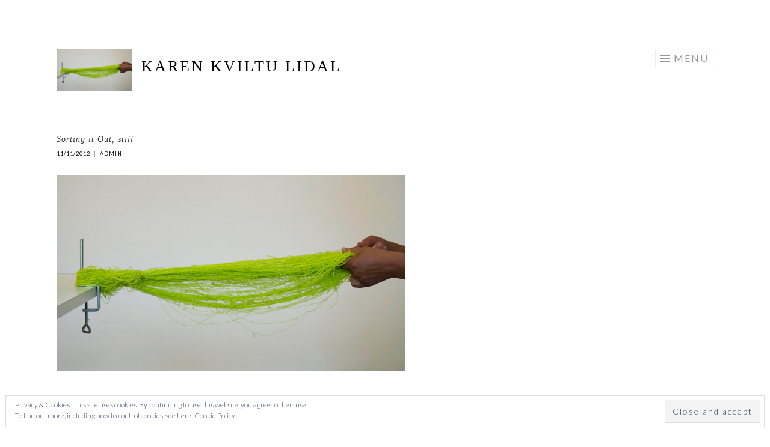

--- FILE ---
content_type: text/css;charset=UTF-8
request_url: https://www.karenlidal.net/?action=display_custom_css_code
body_size: 534
content:
.entry-title {
 font-family: Helvetica;
 font-style: italic;
}
.wp-caption {
	font-family: Quicksand, Helvetica, Arial, sans-serif;
 font-style: italic;
}
body.single .hentry {
	width: 80%;
	padding-right: 20px;
	padding-right: 2rem;
}
body {
	font-size: 15px;
}

.menu { 
  font-size: 15px;
}
.site-navigation li {
	font-size: 20px;
}
.home .entry-header {
xxdisplay: none;
}
.widget li {
    border-top: none;
}
/* =Portfolio */
.page-template-portfolio-page-php .site-header {
  border-bottom: 0;
  margin-bottom: 0;
}
.page-template-portfolio-page-php.paged .site-header {
  border-bottom: none;
  margin: 0 0 5px;
}

body[class*="jetpack-portfolio"].archive .site-header {
  margin-bottom: 5px;
}

a:link {
color: #000000;
}

a:hover {
color: #808080;
}

blockquote {
  font-size: 1em;
  line-height: 1.36em;
  border-left: 2px solid #eeeeee;
  color: #000000;
  font-style: italic;
  line-height: 1.5;
  margin: 0 0 27px;
  padding-left: 24px;
}
.site-header {
  border-bottom: none;
  margin: 0 0 27px;
  padding: 0 0 24px;
  position: relative;
  z-index: 5;
}
.site-footer {
  font-size: 0.8125em;
  line-height: 2.09231em;
  border-top: 2px solid #eeeeee;
  color: #999999;
  clear: both;
  letter-spacing: 1px;
  margin: 24px 0 0;
  padding: 14px 0 0;
  text-align: center;
  text-transform: uppercase;
  width: 100%;
}
nav.navigation.project-navigation {
    display: none !important;
}
